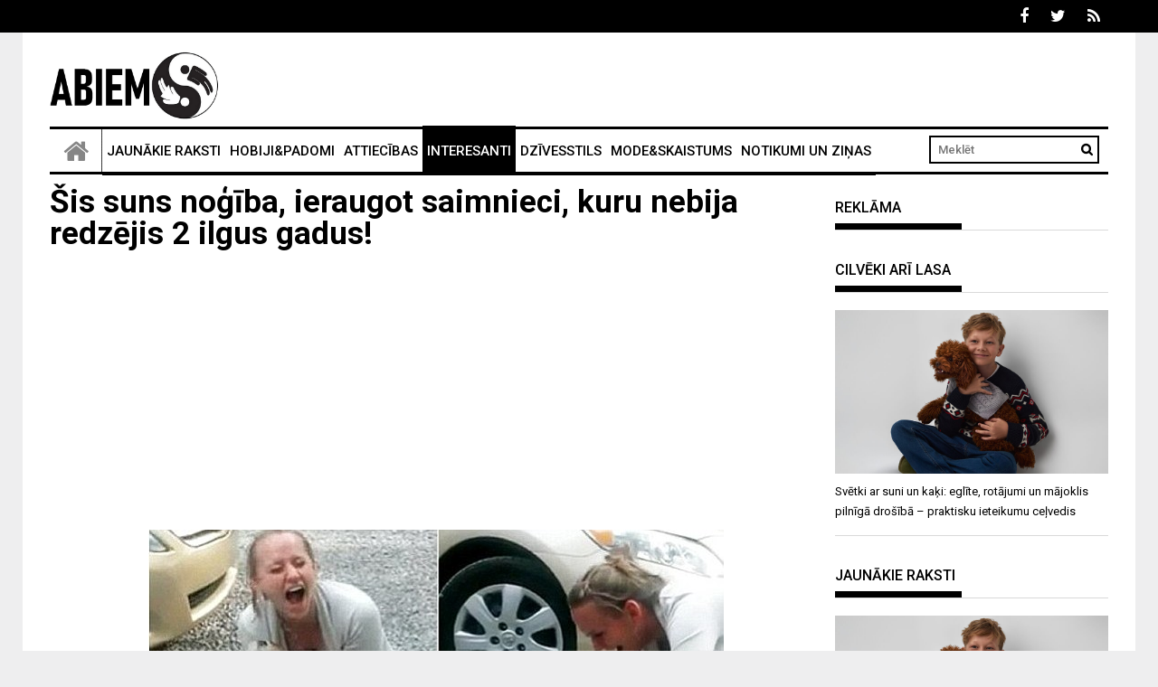

--- FILE ---
content_type: text/html; charset=UTF-8
request_url: https://abiem.lv/sis-suns-nogiba-ieraugot-saimnieci-kuru-nebija-redzejis-2-ilgus-gadus/34590
body_size: 22464
content:
<!DOCTYPE html><html lang="lv-LV" prefix="og: http://ogp.me/ns# fb: http://ogp.me/ns/fb#"><head><meta charset="UTF-8"><meta name="viewport" content="width=device-width, initial-scale=1"><link rel="profile" href="https://gmpg.org/xfn/11"><link rel="pingback" href="https://abiem.lv/xmlrpc.php"> <script type="text/javascript">function theChampLoadEvent(e){var t=window.onload;if(typeof window.onload!="function"){window.onload=e}else{window.onload=function(){t();e()}}}</script> <script type="text/javascript">var theChampDefaultLang = 'lv', theChampCloseIconPath = 'https://abiem.lv/wp-content/plugins/super-socializer/images/close.png';</script> <script>var theChampSiteUrl = 'https://abiem.lv', theChampVerified = 0, theChampEmailPopup = 0, heateorSsMoreSharePopupSearchText = 'Search';</script> <script>var theChampFBKey = '', theChampFBLang = 'lv_LV', theChampFbLikeMycred = 0, theChampSsga = 0, theChampCommentNotification = 0, theChampHeateorFcmRecentComments = 0, theChampFbIosLogin = 0;</script> <script type="text/javascript">var theChampFBCommentUrl = 'https://www.facebook.com/abiemlv/'; var theChampFBCommentColor = 'light'; var theChampFBCommentNumPosts = ''; var theChampFBCommentWidth = '100%'; var theChampFBCommentOrderby = 'social'; var theChampCommentingTabs = "wordpress,facebook,disqus", theChampGpCommentsUrl = 'https://www.facebook.com/abiemlv/', theChampDisqusShortname = '', theChampScEnabledTabs = 'wordpress,fb', theChampScLabel = 'Pievienot komentāru', theChampScTabLabels = {"wordpress":"Lapas koment\u0101ri (0)","fb":"Facebook koment\u0101ri","disqus":"Disqus Comments"}, theChampGpCommentsWidth = 0, theChampCommentingId = 'respond'</script> <script>var theChampSharingAjaxUrl = 'https://abiem.lv/wp-admin/admin-ajax.php', heateorSsFbMessengerAPI = 'https://www.facebook.com/dialog/send?app_id=595489497242932&display=popup&link=%encoded_post_url%&redirect_uri=%encoded_post_url%',heateorSsWhatsappShareAPI = 'web', heateorSsUrlCountFetched = [], heateorSsSharesText = 'Shares', heateorSsShareText = 'Share', theChampPluginIconPath = 'https://abiem.lv/wp-content/plugins/super-socializer/images/logo.png', theChampSaveSharesLocally = 0, theChampHorizontalSharingCountEnable = 0, theChampVerticalSharingCountEnable = 0, theChampSharingOffset = -10, theChampCounterOffset = -10, theChampMobileStickySharingEnabled = 0, heateorSsCopyLinkMessage = "Link copied.";
		var heateorSsVerticalSharingShortUrl = "https://abiem.lv/sis-suns-nogiba-ieraugot-saimnieci-kuru-nebija-redzejis-2-ilgus-gadus/34590";</script> <meta name='robots' content='index, follow, max-image-preview:large, max-snippet:-1, max-video-preview:-1' /><link media="all" href="https://abiem.lv/wp-content/cache/autoptimize/css/autoptimize_bf339a6d7e05db5579aafe58a5cb9a59.css" rel="stylesheet"><title>Šis suns noģība, ieraugot saimnieci, kuru nebija redzējis 2 ilgus gadus!</title><link rel="canonical" href="https://abiem.lv/sis-suns-nogiba-ieraugot-saimnieci-kuru-nebija-redzejis-2-ilgus-gadus/34590" /><link rel="next" href="https://abiem.lv/sis-suns-nogiba-ieraugot-saimnieci-kuru-nebija-redzejis-2-ilgus-gadus/34590/2" /><meta property="og:locale" content="lv_LV" /><meta property="og:type" content="article" /><meta property="og:title" content="Šis suns noģība, ieraugot saimnieci, kuru nebija redzējis 2 ilgus gadus!" /><meta property="og:description" content="Cik gan gudri un uzticami ir mūsu mājdzīvnieki. Šī video varonis savu saimnieci nebija redzējis 2 gadus. Mums tas it kā nav nemaz tik ilgs laiks, bet sunim – tie ir veseli 14 gadi. Un tas nav maz, piekritīsiet. Suns bija ļoti noilgojies, tāpēc, kad pienāca priecīgais satikšanās brīdis, viņš no laimes gluži vienkārši noģība!" /><meta property="og:url" content="https://abiem.lv/sis-suns-nogiba-ieraugot-saimnieci-kuru-nebija-redzejis-2-ilgus-gadus/34590" /><meta property="og:site_name" content="Abiem.lv" /><meta property="article:published_time" content="2016-12-15T19:48:11+00:00" /><meta property="og:image" content="https://abiem.lv/wp-content/uploads/2016/12/1-17.jpg" /><meta property="og:image:width" content="636" /><meta property="og:image:height" content="358" /><meta property="og:image:type" content="image/jpeg" /><meta name="author" content="Oskars" /><meta name="twitter:card" content="summary_large_image" /><meta name="twitter:label1" content="Written by" /><meta name="twitter:data1" content="Oskars" /> <script type="application/ld+json" class="yoast-schema-graph">{"@context":"https://schema.org","@graph":[{"@type":"Article","@id":"https://abiem.lv/sis-suns-nogiba-ieraugot-saimnieci-kuru-nebija-redzejis-2-ilgus-gadus/34590#article","isPartOf":{"@id":"https://abiem.lv/sis-suns-nogiba-ieraugot-saimnieci-kuru-nebija-redzejis-2-ilgus-gadus/34590"},"author":{"name":"Oskars","@id":"https://abiem.lv/#/schema/person/8ad023b8a18e31beacb5119e7a4e0b06"},"headline":"Šis suns noģība, ieraugot saimnieci, kuru nebija redzējis 2 ilgus gadus!","datePublished":"2016-12-15T19:48:11+00:00","mainEntityOfPage":{"@id":"https://abiem.lv/sis-suns-nogiba-ieraugot-saimnieci-kuru-nebija-redzejis-2-ilgus-gadus/34590"},"wordCount":93,"commentCount":0,"publisher":{"@id":"https://abiem.lv/#organization"},"image":{"@id":"https://abiem.lv/sis-suns-nogiba-ieraugot-saimnieci-kuru-nebija-redzejis-2-ilgus-gadus/34590#primaryimage"},"thumbnailUrl":"https://abiem.lv/wp-content/uploads/2016/12/1-17.jpg","keywords":["aizkustinoši"],"articleSection":["Interesanti"],"inLanguage":"lv-LV","potentialAction":[{"@type":"CommentAction","name":"Comment","target":["https://abiem.lv/sis-suns-nogiba-ieraugot-saimnieci-kuru-nebija-redzejis-2-ilgus-gadus/34590#respond"]}],"copyrightYear":"2016","copyrightHolder":{"@id":"https://abiem.lv/#organization"}},{"@type":"WebPage","@id":"https://abiem.lv/sis-suns-nogiba-ieraugot-saimnieci-kuru-nebija-redzejis-2-ilgus-gadus/34590","url":"https://abiem.lv/sis-suns-nogiba-ieraugot-saimnieci-kuru-nebija-redzejis-2-ilgus-gadus/34590","name":"Šis suns noģība, ieraugot saimnieci, kuru nebija redzējis 2 ilgus gadus!","isPartOf":{"@id":"https://abiem.lv/#website"},"primaryImageOfPage":{"@id":"https://abiem.lv/sis-suns-nogiba-ieraugot-saimnieci-kuru-nebija-redzejis-2-ilgus-gadus/34590#primaryimage"},"image":{"@id":"https://abiem.lv/sis-suns-nogiba-ieraugot-saimnieci-kuru-nebija-redzejis-2-ilgus-gadus/34590#primaryimage"},"thumbnailUrl":"https://abiem.lv/wp-content/uploads/2016/12/1-17.jpg","datePublished":"2016-12-15T19:48:11+00:00","inLanguage":"lv-LV","potentialAction":[{"@type":"ReadAction","target":["https://abiem.lv/sis-suns-nogiba-ieraugot-saimnieci-kuru-nebija-redzejis-2-ilgus-gadus/34590"]}]},{"@type":"ImageObject","inLanguage":"lv-LV","@id":"https://abiem.lv/sis-suns-nogiba-ieraugot-saimnieci-kuru-nebija-redzejis-2-ilgus-gadus/34590#primaryimage","url":"https://abiem.lv/wp-content/uploads/2016/12/1-17.jpg","contentUrl":"https://abiem.lv/wp-content/uploads/2016/12/1-17.jpg","width":636,"height":358},{"@type":"WebSite","@id":"https://abiem.lv/#website","url":"https://abiem.lv/","name":"Abiem.lv","description":"","publisher":{"@id":"https://abiem.lv/#organization"},"potentialAction":[{"@type":"SearchAction","target":{"@type":"EntryPoint","urlTemplate":"https://abiem.lv/?s={search_term_string}"},"query-input":{"@type":"PropertyValueSpecification","valueRequired":true,"valueName":"search_term_string"}}],"inLanguage":"lv-LV"},{"@type":"Organization","@id":"https://abiem.lv/#organization","name":"Abiem.lv","url":"https://abiem.lv/","logo":{"@type":"ImageObject","inLanguage":"lv-LV","@id":"https://abiem.lv/#/schema/logo/image/","url":"https://abiem.lv/wp-content/uploads/2018/09/cropped-abiem_logo3.png","contentUrl":"https://abiem.lv/wp-content/uploads/2018/09/cropped-abiem_logo3.png","width":1208,"height":485,"caption":"Abiem.lv"},"image":{"@id":"https://abiem.lv/#/schema/logo/image/"}},{"@type":"Person","@id":"https://abiem.lv/#/schema/person/8ad023b8a18e31beacb5119e7a4e0b06","name":"Oskars","image":{"@type":"ImageObject","inLanguage":"lv-LV","@id":"https://abiem.lv/#/schema/person/image/","url":"https://secure.gravatar.com/avatar/e41bf94770b4f106e897d209f88c7ec3aef791f6ebf7200b79c1274bc3f0d57d?s=96&d=mm&r=g","contentUrl":"https://secure.gravatar.com/avatar/e41bf94770b4f106e897d209f88c7ec3aef791f6ebf7200b79c1274bc3f0d57d?s=96&d=mm&r=g","caption":"Oskars"},"url":"https://abiem.lv/author/oskars"}]}</script> <link rel='dns-prefetch' href='//fonts.googleapis.com' /><link rel="alternate" type="application/rss+xml" title="Abiem.lv&raquo; Plūsma" href="https://abiem.lv/feed" /><link rel="alternate" type="application/rss+xml" title="Komentāru plūsma" href="https://abiem.lv/comments/feed" /><link rel="alternate" type="application/rss+xml" title="Abiem.lv &raquo; Šis suns noģība, ieraugot saimnieci, kuru nebija redzējis 2 ilgus gadus! plūsma" href="https://abiem.lv/sis-suns-nogiba-ieraugot-saimnieci-kuru-nebija-redzejis-2-ilgus-gadus/34590/feed" /><link rel="alternate" title="oEmbed (JSON)" type="application/json+oembed" href="https://abiem.lv/wp-json/oembed/1.0/embed?url=https%3A%2F%2Fabiem.lv%2Fsis-suns-nogiba-ieraugot-saimnieci-kuru-nebija-redzejis-2-ilgus-gadus%2F34590" /><link rel="alternate" title="oEmbed (XML)" type="text/xml+oembed" href="https://abiem.lv/wp-json/oembed/1.0/embed?url=https%3A%2F%2Fabiem.lv%2Fsis-suns-nogiba-ieraugot-saimnieci-kuru-nebija-redzejis-2-ilgus-gadus%2F34590&#038;format=xml" /> <!--noptimize--><script id="abiem-ready">
			window.advanced_ads_ready=function(e,a){a=a||"complete";var d=function(e){return"interactive"===a?"loading"!==e:"complete"===e};d(document.readyState)?e():document.addEventListener("readystatechange",(function(a){d(a.target.readyState)&&e()}),{once:"interactive"===a})},window.advanced_ads_ready_queue=window.advanced_ads_ready_queue||[];		</script>
		<!--/noptimize--><link rel='stylesheet' id='profitmag-google-font-css' href='//fonts.googleapis.com/css?family=Roboto:400,100,100italic,300,300italic,400italic,500,500italic,700,700italic,900,900italic&#038;subset=latin,latin-ext' type='text/css' media='all' /> <script type="text/javascript" src="https://abiem.lv/wp-includes/js/jquery/jquery.min.js?ver=3.7.1" id="jquery-core-js"></script> <script type="text/javascript" id="jquery-js-after">jQuery(document).ready(function() {
	jQuery(".493b1e4650c232dfec04064304ee85b9").click(function() {
		jQuery.post(
			"https://abiem.lv/wp-admin/admin-ajax.php", {
				"action": "quick_adsense_onpost_ad_click",
				"quick_adsense_onpost_ad_index": jQuery(this).attr("data-index"),
				"quick_adsense_nonce": "0d07d9f978",
			}, function(response) { }
		);
	});
});

//# sourceURL=jquery-js-after</script> <script type="text/javascript" id="fifu_js_shortcode-js-extra">var ajax_object = {"ajaxurl":"https://abiem.lv/wp-admin/admin-ajax.php"};
//# sourceURL=fifu_js_shortcode-js-extra</script> <link rel="https://api.w.org/" href="https://abiem.lv/wp-json/" /><link rel="alternate" title="JSON" type="application/json" href="https://abiem.lv/wp-json/wp/v2/posts/34590" /><link rel="EditURI" type="application/rsd+xml" title="RSD" href="https://abiem.lv/xmlrpc.php?rsd" /><meta name="generator" content="WordPress 6.9" /><link rel='shortlink' href='https://abiem.lv/?p=34590' /> <script>jQuery(document).ready(function ($) {
    //for all images on home/shop
    if ('')
        cropImage();
    //for all images at single product page
    setTimeout(function () {
        resizeImg($);
        jQuery('a.woocommerce-product-gallery__trigger').css('visibility', 'visible');
    }, 2000);
    //Hover Effects
    if ('')
        addHoverEffect($);
    //WooCommerce lightbox/zoom
    disableClick($);
});

jQuery(document).ajaxComplete(function ($) {
    addHoverEffect($);
});

jQuery(window).load(function () {
    jQuery('.flex-viewport').css('height', '100%');
})

function addHoverEffect($) {
    jQuery('img.fifu').each(function (index) {
        if ("")
            jQuery(this).replaceWith('<div id="hover" class=""><div><figure>'.concat(jQuery(this).parent().html()).concat('</figure></div></div>'));
    });
}

function resizeImg($) {
    var imgSelector = ".post img, .page img, .widget-content img, .product img, .wp-admin img, .tax-product_cat img, .fifu img";
    var resizeImage = function (sSel) {
        jQuery(sSel).each(function () {
            //original size
            var width = $(this).context.clientWidth;
            var height = $(this).context.clientHeight;
            var ratio = width / height;
            jQuery(this).attr('data-large_image_width', jQuery(window).width() * ratio);
            jQuery(this).attr('data-large_image_height', jQuery(window).width());
        });
    };
    resizeImage(imgSelector);
}

function cropImage() {
    jQuery("a.woocommerce-LoopProduct-link.woocommerce-loop-product__link, div[id^='post'] ,.slider-section,.beside-post.clearfix,.home-featured-block,.featured-post-block-coltype,.profitmag_widget_recent_entries").find('img').each(function (index) {
        var width = jQuery(this).parent().css('width').replace('px', '');
        width = width != 0 ? width : jQuery(this).parent().parent().css('width').replace('px', '');
        width = width != 0 ? width : jQuery(this).parent().parent().parent().css('width').replace('px', '');
        jQuery(this).attr('style', 'height: ' + (width * 3 / 4) + 'px !important;max-height:380px');
        jQuery(this).css('width', '100%');
        jQuery(this).css('object-fit', 'cover');
    });
}

function disableClick($) {
    if ('') {
        jQuery('.woocommerce-product-gallery__image').each(function (index) {
            jQuery(this).children().click(function () {
                return false;
            });
            jQuery(this).children().children().css("cursor", "default");
        });
    }
}

jQuery(document).ajaxSuccess(function () {
    cropImage();
});

function fifu_get_image_html_api($post_id) {
    var html = null;
    var href = window.location.href;
    var index = href.indexOf('/wp-admin');
    var homeUrl = href.substring(0, index);
    jQuery.ajax({
        url: homeUrl + "/wp-json/fifu-premium/v1/url/" + $post_id,
        async: false,
        success: function (data) {
            html = data;
        },
        error: function (jqXHR, textStatus, errorThrown) {
            console.log(jqXHR);
            console.log(textStatus);
            console.log(errorThrown);
        }
    });
    return html;
}</script> <script>jQuery(document).ready(function ($) {
    replaceVideoThumb($);
    jQuery(".pswp__counter").bind("DOMSubtreeModified", function ($) {
        replaceImageDlg($);
    });
});

jQuery(document).click(function ($) {
    // zoom
    jQuery("a.woocommerce-product-gallery__trigger").on("click", function ($) {
        setTimeout(function () {
            replaceImageDlg($);
        }, 100);
    });
    // arrows
    jQuery("button.pswp__button").on("click", function ($) {
        replaceImageDlg($);
    });
});

jQuery(document).on("mouseover", function ($) {
    jQuery("#site-header-cart").on("mouseenter", function ($) {
        jQuery(".fifu-video").css("display", "inline");
        jQuery(".fifu-video").css("opacity", "100");
    });
})

jQuery(document).keydown(function (e) {
    setTimeout(function () {
        switch (e.which) {
            case 37:// left
                replaceImageDlg($);
                break;
            case 39:// right
                replaceImageDlg($);
                break;
        }
    }, 100);
});

function replaceVideoThumb($) {
    var height;
    var width;

    jQuery('.fifu-video').each(function (index) {
        // the second condition if for related products
        if ('' || $(this).parent().parent().parent().attr('class') == 'products') {
            $(this).css('opacity', 100);
            return;
        }

        if (!height && !width)
            height = width = '100%';

        offsetParent = jQuery(this).parent()[0].offsetParent;
        if (offsetParent) {
            // quote page
            if (offsetParent.localName == 'td') {
                $(this).css('display', 'block')
                $(this).css('width', '100%');
                return;
            }
            width = offsetParent.clientWidth;
            ratio = '0';
            if (width != 0 && ratio != 0) {
                height = width * ratio + 'px';
                width += 'px';
            }
        }

        src = jQuery(this).attr('src');
        if (is_video_img(src)) {
            url = video_url(src);
            clazz = jQuery(this).parent().attr('class');
            if (clazz == 'site-main') {
                max_width = '100%';
                max_height = '100%';
            } else {
                max_width = '';
                max_height = '';
            }
            if (clazz == 'woocommerce-LoopProduct-link woocommerce-loop-product__link') {
                margin = '0px';
            } else {
                margin = '0px';
            }
            jQuery(this).replaceWith('<iframe class="fifu_iframe" ' + 'src=' + '"' + url + '" allowfullscreen frameborder="0" style="margin-bottom:' + margin + ';padding:0px;width:' + '100%' + ';max-width:' + max_width + ';height:' + height + ';max-height:' + max_height + '"></iframe>');
        }
    });
}

function replaceImageDlg($) {
    jQuery('div.pswp__zoom-wrap').each(function () {
        index = jQuery('.pswp__counter').html().split(' ')[0] - 1;
        element = jQuery('.woocommerce-product-gallery__image')[index];
        dataThumb = jQuery(element).attr('data-thumb');
        if (!is_video_img(dataThumb))
            return;
        url = video_url(dataThumb)
        img = jQuery(this).find('img.pswp__img');
        jQuery(this).replaceWith('<div class="pswp__zoom-wrap" style="transform: translate3d(0px, 0px, 0px) scale(1);">' + '<div class="wrapper"><div class="video-wrapper">' + '<iframe class="pswp__video" src="' + url + '" frameborder="0" allowfullscreen=""></iframe>' + '</div></div></div>');
    });
}

jQuery(document).ajaxComplete(function ($) {
    jQuery('.fifu-video').each(function (index) {
        jQuery(this).css('opacity', '100');
    });
});

function is_video_img($src) {
    return !$src ? null : is_youtube_img($src) || is_vimeo_img($src) || is_cloudinary_video_img($src);
}

function is_youtube_img($src) {
    return $src.includes('img.youtube.com');
}

function is_vimeo_img($src) {
    return $src.includes('i.vimeocdn.com');
}

function is_cloudinary_video_img($src) {
    return $src.includes('res.cloudinary.com') && $src.includes('/video/');
}

function video_id($src) {
    if (is_youtube_img($src))
        return youtube_id($src);
    if (is_vimeo_img($src))
        return vimeo_id($src);
    return null;
}

function youtube_parameter($src) {
    return $src.split('?')[1];
}

function youtube_id($src) {
    return $src.split('/')[4];
}

function vimeo_id($src) {
    return $src.split('?')[1];
}

function video_url($src) {
    if (is_youtube_img($src))
        return youtube_url($src);
    if (is_vimeo_img($src))
        return vimeo_url($src);
    if (is_cloudinary_video_img($src))
        return cloudinary_url($src);
    return null;
}

function youtube_url($src) {
    return 'https://www.youtube.com/embed/' + youtube_id($src) + '?' + youtube_parameter($src) + '&enablejsapi=1';
}

function vimeo_url($src) {
    return 'https://player.vimeo.com/video/' + vimeo_id($src);
}

function cloudinary_url($src) {
    return $src.replace('jpg', 'mp4');
}

jQuery(document).ready(function ($) {
    enabled = '';
    if (!enabled)
        return;

    jQuery('iframe').each(function (index) {
        if (this.src.includes("vimeo.com")) {
            jQuery(this).on("mouseover", function () {
                $f(this).api("play");
            }).mouseout(function () {
                $f(this).api("pause");
            });
        }
    });
});

function onYouTubeIframeAPIReady() {
    enabled = '';
    if (!enabled)
        return;

    jQuery('iframe').each(function (index) {
        if (this.src.includes("youtube.com")) {
            var x = new YT.Player(this);
            jQuery(this).on("mouseover", function () {
                x.playVideo();
            }).mouseout(function () {
                x.pauseVideo();
            });
        }
    });
}</script> <script>jQuery(document).ready(function ($) {
    replaceByShortcode($);
});

function replaceByShortcode() {
    jQuery('a.woocommerce-LoopProduct-link.woocommerce-loop-product__link').find('[id^=fifu-shortcode]').each(function (index) {
        var id = jQuery(this).attr('id');
        var post_id = id.split('-')[2];
        jQuery.ajax({
            type: "POST",
            dataType: "json",
            url: ajax_object.ajaxurl,
            cache: false,
            data: {action: 'fifu_callback_shortcode', id: post_id},
            success: function (response) {
                findAndReplace(id, response.longcode);
            }
        }).fail(function (data) {
            console.log(data);
        });
    });
}

function findAndReplace(id, longcode) {
    jQuery('a.woocommerce-LoopProduct-link.woocommerce-loop-product__link').find('#' + id).each(function (index) {
        jQuery(this).replaceWith(longcode);
        //for all shortcodes on home/shop
        if ('')
            cropShortcode();
    });
}

function cropShortcode() {
    var root = jQuery("a.woocommerce-LoopProduct-link.woocommerce-loop-product__link");
    root.find('iframe').each(function (index) {
        var width = root.parent().css('width').replace('px', '');
        jQuery(this).css('height', width * 3 / 4);
        jQuery(this).css('width', '100%');
        jQuery(this).css('object-fit', 'cover');
    });
}</script> <script src="https://a.vimeocdn.com/js/froogaloop2.min.js"></script> <script type="text/javascript" src="https://www.youtube.com/player_api"></script> <script src="https://cdnjs.cloudflare.com/ajax/libs/lightslider/1.1.6/js/lightslider.min.js"></script> <link rel="stylesheet" href="https://cdnjs.cloudflare.com/ajax/libs/lightslider/1.1.6/css/lightslider.min.css" /> <script>(function ($) {
    $(document).ready(function () {
        $(".gallery.list-unstyled").lightSlider({
            gallery: true,
            mode: "fade",
            item: 1,
            thumbItem: 9,
            slideMargin: 0,
            speed: "1000",
            auto: "1",
            loop: true,
            freeMove: true,
            enableDrag: true,
            enableTouch: true,
            pager: false,
            slideEndAnimation: false,
            pause: "2000",
            controls: "1",
            pauseOnHover: "1",
            onSliderLoad: function () {
                $(".gallery.list-unstyled").removeClass("cS-hidden");
            },
        });
    });
})(jQuery);</script>  <script async src="https://www.googletagmanager.com/gtag/js?id=UA-83866171-1"></script> <script>window.dataLayer = window.dataLayer || [];
  function gtag(){dataLayer.push(arguments);}
  gtag('js', new Date());

  gtag('config', 'UA-83866171-1');</script> <script>(function(){/*

 Copyright The Closure Library Authors.
 SPDX-License-Identifier: Apache-2.0
*/
'use strict';var g=function(a){var b=0;return function(){return b<a.length?{done:!1,value:a[b++]}:{done:!0}}},l=this||self,m=/^[\w+/_-]+[=]{0,2}$/,p=null,q=function(){},r=function(a){var b=typeof a;if("object"==b)if(a){if(a instanceof Array)return"array";if(a instanceof Object)return b;var c=Object.prototype.toString.call(a);if("[object Window]"==c)return"object";if("[object Array]"==c||"number"==typeof a.length&&"undefined"!=typeof a.splice&&"undefined"!=typeof a.propertyIsEnumerable&&!a.propertyIsEnumerable("splice"))return"array";
if("[object Function]"==c||"undefined"!=typeof a.call&&"undefined"!=typeof a.propertyIsEnumerable&&!a.propertyIsEnumerable("call"))return"function"}else return"null";else if("function"==b&&"undefined"==typeof a.call)return"object";return b},u=function(a,b){function c(){}c.prototype=b.prototype;a.prototype=new c;a.prototype.constructor=a};var v=function(a,b){Object.defineProperty(l,a,{configurable:!1,get:function(){return b},set:q})};var y=function(a,b){this.b=a===w&&b||"";this.a=x},x={},w={};var aa=function(a,b){a.src=b instanceof y&&b.constructor===y&&b.a===x?b.b:"type_error:TrustedResourceUrl";if(null===p)b:{b=l.document;if((b=b.querySelector&&b.querySelector("script[nonce]"))&&(b=b.nonce||b.getAttribute("nonce"))&&m.test(b)){p=b;break b}p=""}b=p;b&&a.setAttribute("nonce",b)};var z=function(){return Math.floor(2147483648*Math.random()).toString(36)+Math.abs(Math.floor(2147483648*Math.random())^+new Date).toString(36)};var A=function(a,b){b=String(b);"application/xhtml+xml"===a.contentType&&(b=b.toLowerCase());return a.createElement(b)},B=function(a){this.a=a||l.document||document};B.prototype.appendChild=function(a,b){a.appendChild(b)};var C=function(a,b,c,d,e,f){try{var k=a.a,h=A(a.a,"SCRIPT");h.async=!0;aa(h,b);k.head.appendChild(h);h.addEventListener("load",function(){e();d&&k.head.removeChild(h)});h.addEventListener("error",function(){0<c?C(a,b,c-1,d,e,f):(d&&k.head.removeChild(h),f())})}catch(n){f()}};var ba=l.atob("aHR0cHM6Ly93d3cuZ3N0YXRpYy5jb20vaW1hZ2VzL2ljb25zL21hdGVyaWFsL3N5c3RlbS8xeC93YXJuaW5nX2FtYmVyXzI0ZHAucG5n"),ca=l.atob("WW91IGFyZSBzZWVpbmcgdGhpcyBtZXNzYWdlIGJlY2F1c2UgYWQgb3Igc2NyaXB0IGJsb2NraW5nIHNvZnR3YXJlIGlzIGludGVyZmVyaW5nIHdpdGggdGhpcyBwYWdlLg=="),da=l.atob("RGlzYWJsZSBhbnkgYWQgb3Igc2NyaXB0IGJsb2NraW5nIHNvZnR3YXJlLCB0aGVuIHJlbG9hZCB0aGlzIHBhZ2Uu"),ea=function(a,b,c){this.b=a;this.f=new B(this.b);this.a=null;this.c=[];this.g=!1;this.i=b;this.h=c},F=function(a){if(a.b.body&&!a.g){var b=
function(){D(a);l.setTimeout(function(){return E(a,3)},50)};C(a.f,a.i,2,!0,function(){l[a.h]||b()},b);a.g=!0}},D=function(a){for(var b=G(1,5),c=0;c<b;c++){var d=H(a);a.b.body.appendChild(d);a.c.push(d)}b=H(a);b.style.bottom="0";b.style.left="0";b.style.position="fixed";b.style.width=G(100,110).toString()+"%";b.style.zIndex=G(2147483544,2147483644).toString();b.style["background-color"]=I(249,259,242,252,219,229);b.style["box-shadow"]="0 0 12px #888";b.style.color=I(0,10,0,10,0,10);b.style.display=
"flex";b.style["justify-content"]="center";b.style["font-family"]="Roboto, Arial";c=H(a);c.style.width=G(80,85).toString()+"%";c.style.maxWidth=G(750,775).toString()+"px";c.style.margin="24px";c.style.display="flex";c.style["align-items"]="flex-start";c.style["justify-content"]="center";d=A(a.f.a,"IMG");d.className=z();d.src=ba;d.style.height="24px";d.style.width="24px";d.style["padding-right"]="16px";var e=H(a),f=H(a);f.style["font-weight"]="bold";f.textContent=ca;var k=H(a);k.textContent=da;J(a,
e,f);J(a,e,k);J(a,c,d);J(a,c,e);J(a,b,c);a.a=b;a.b.body.appendChild(a.a);b=G(1,5);for(c=0;c<b;c++)d=H(a),a.b.body.appendChild(d),a.c.push(d)},J=function(a,b,c){for(var d=G(1,5),e=0;e<d;e++){var f=H(a);b.appendChild(f)}b.appendChild(c);c=G(1,5);for(d=0;d<c;d++)e=H(a),b.appendChild(e)},G=function(a,b){return Math.floor(a+Math.random()*(b-a))},I=function(a,b,c,d,e,f){return"rgb("+G(Math.max(a,0),Math.min(b,255)).toString()+","+G(Math.max(c,0),Math.min(d,255)).toString()+","+G(Math.max(e,0),Math.min(f,
255)).toString()+")"},H=function(a){a=A(a.f.a,"DIV");a.className=z();return a},E=function(a,b){0>=b||null!=a.a&&0!=a.a.offsetHeight&&0!=a.a.offsetWidth||(fa(a),D(a),l.setTimeout(function(){return E(a,b-1)},50))},fa=function(a){var b=a.c;var c="undefined"!=typeof Symbol&&Symbol.iterator&&b[Symbol.iterator];b=c?c.call(b):{next:g(b)};for(c=b.next();!c.done;c=b.next())(c=c.value)&&c.parentNode&&c.parentNode.removeChild(c);a.c=[];(b=a.a)&&b.parentNode&&b.parentNode.removeChild(b);a.a=null};var ia=function(a,b,c,d,e){var f=ha(c),k=function(n){n.appendChild(f);l.setTimeout(function(){f?(0!==f.offsetHeight&&0!==f.offsetWidth?b():a(),f.parentNode&&f.parentNode.removeChild(f)):a()},d)},h=function(n){document.body?k(document.body):0<n?l.setTimeout(function(){h(n-1)},e):b()};h(3)},ha=function(a){var b=document.createElement("div");b.className=a;b.style.width="1px";b.style.height="1px";b.style.position="absolute";b.style.left="-10000px";b.style.top="-10000px";b.style.zIndex="-10000";return b};var K={},L=null;var M=function(){},N="function"==typeof Uint8Array,O=function(a,b){a.b=null;b||(b=[]);a.j=void 0;a.f=-1;a.a=b;a:{if(b=a.a.length){--b;var c=a.a[b];if(!(null===c||"object"!=typeof c||Array.isArray(c)||N&&c instanceof Uint8Array)){a.g=b-a.f;a.c=c;break a}}a.g=Number.MAX_VALUE}a.i={}},P=[],Q=function(a,b){if(b<a.g){b+=a.f;var c=a.a[b];return c===P?a.a[b]=[]:c}if(a.c)return c=a.c[b],c===P?a.c[b]=[]:c},R=function(a,b,c){a.b||(a.b={});if(!a.b[c]){var d=Q(a,c);d&&(a.b[c]=new b(d))}return a.b[c]};
M.prototype.h=N?function(){var a=Uint8Array.prototype.toJSON;Uint8Array.prototype.toJSON=function(){var b;void 0===b&&(b=0);if(!L){L={};for(var c="ABCDEFGHIJKLMNOPQRSTUVWXYZabcdefghijklmnopqrstuvwxyz0123456789".split(""),d=["+/=","+/","-_=","-_.","-_"],e=0;5>e;e++){var f=c.concat(d[e].split(""));K[e]=f;for(var k=0;k<f.length;k++){var h=f[k];void 0===L[h]&&(L[h]=k)}}}b=K[b];c=[];for(d=0;d<this.length;d+=3){var n=this[d],t=(e=d+1<this.length)?this[d+1]:0;h=(f=d+2<this.length)?this[d+2]:0;k=n>>2;n=(n&
3)<<4|t>>4;t=(t&15)<<2|h>>6;h&=63;f||(h=64,e||(t=64));c.push(b[k],b[n],b[t]||"",b[h]||"")}return c.join("")};try{return JSON.stringify(this.a&&this.a,S)}finally{Uint8Array.prototype.toJSON=a}}:function(){return JSON.stringify(this.a&&this.a,S)};var S=function(a,b){return"number"!==typeof b||!isNaN(b)&&Infinity!==b&&-Infinity!==b?b:String(b)};M.prototype.toString=function(){return this.a.toString()};var T=function(a){O(this,a)};u(T,M);var U=function(a){O(this,a)};u(U,M);var ja=function(a,b){this.c=new B(a);var c=R(b,T,5);c=new y(w,Q(c,4)||"");this.b=new ea(a,c,Q(b,4));this.a=b},ka=function(a,b,c,d){b=new T(b?JSON.parse(b):null);b=new y(w,Q(b,4)||"");C(a.c,b,3,!1,c,function(){ia(function(){F(a.b);d(!1)},function(){d(!0)},Q(a.a,2),Q(a.a,3),Q(a.a,1))})};var la=function(a,b){V(a,"internal_api_load_with_sb",function(c,d,e){ka(b,c,d,e)});V(a,"internal_api_sb",function(){F(b.b)})},V=function(a,b,c){a=l.btoa(a+b);v(a,c)},W=function(a,b,c){for(var d=[],e=2;e<arguments.length;++e)d[e-2]=arguments[e];e=l.btoa(a+b);e=l[e];if("function"==r(e))e.apply(null,d);else throw Error("API not exported.");};var X=function(a){O(this,a)};u(X,M);var Y=function(a){this.h=window;this.a=a;this.b=Q(this.a,1);this.f=R(this.a,T,2);this.g=R(this.a,U,3);this.c=!1};Y.prototype.start=function(){ma();var a=new ja(this.h.document,this.g);la(this.b,a);na(this)};
var ma=function(){var a=function(){if(!l.frames.googlefcPresent)if(document.body){var b=document.createElement("iframe");b.style.display="none";b.style.width="0px";b.style.height="0px";b.style.border="none";b.style.zIndex="-1000";b.style.left="-1000px";b.style.top="-1000px";b.name="googlefcPresent";document.body.appendChild(b)}else l.setTimeout(a,5)};a()},na=function(a){var b=Date.now();W(a.b,"internal_api_load_with_sb",a.f.h(),function(){var c;var d=a.b,e=l[l.btoa(d+"loader_js")];if(e){e=l.atob(e);
e=parseInt(e,10);d=l.btoa(d+"loader_js").split(".");var f=l;d[0]in f||"undefined"==typeof f.execScript||f.execScript("var "+d[0]);for(;d.length&&(c=d.shift());)d.length?f[c]&&f[c]!==Object.prototype[c]?f=f[c]:f=f[c]={}:f[c]=null;c=Math.abs(b-e);c=1728E5>c?0:c}else c=-1;0!=c&&(W(a.b,"internal_api_sb"),Z(a,Q(a.a,6)))},function(c){Z(a,c?Q(a.a,4):Q(a.a,5))})},Z=function(a,b){a.c||(a.c=!0,a=new l.XMLHttpRequest,a.open("GET",b,!0),a.send())};(function(a,b){l[a]=function(c){for(var d=[],e=0;e<arguments.length;++e)d[e-0]=arguments[e];l[a]=q;b.apply(null,d)}})("__d3lUW8vwsKlB__",function(a){"function"==typeof window.atob&&(a=window.atob(a),a=new X(a?JSON.parse(a):null),(new Y(a)).start())});}).call(this);

window.__d3lUW8vwsKlB__("[base64]/[base64]");</script>    <script src="https://cdn.jsdelivr.net/npm/in-view@0.6.1/dist/in-view.min.js"></script> <script>inView.offset(-150);</script>  <script src="https://securepubads.g.doubleclick.net/tag/js/gpt.js" async></script> <script>stpd = window.stpd || {que: []};
    window.googletag = window.googletag || {};
    googletag.cmd = googletag.cmd || [];
    googletag.cmd.push(function() {
        if(window.innerWidth > 1000) {
            googletag.defineSlot('/147246189,22038539007/zeltene.lv_728x90_anchor_desktop', [[1,1],[1000,100],[970,90],[728,90],[990,90],[970,50],[960,90],[950,90],[980,90]], 'zeltene_lv_1000x100_anchor_responsive').addService(googletag.pubads());
            googletag.defineSlot('/147246189,22038539007/zeltene.lv_300x600_desktop_right_sticky', [[300,600],[160,600],[120,600],[300,250],[300,300],[200,600],[250,600]], 'zeltene_lv_300x600_desktop_right_sticky').addService(googletag.pubads());
            googletag.defineSlot('/147246189,22038539007/zeltene.lv_300x600_desktop_right_top', [[300,600],[160,600],[120,600],[300,250],[300,300],[200,600],[250,600]], 'zeltene_lv_300x600_desktop_right_top').addService(googletag.pubads());
            googletag.defineSlot('/147246189,22038539007/zeltene.lv_980x300_desktop_top', [[970,250],[970,210],[970,90],[950,90],[728,90],[930,180],[980,250],[980,300]], 'zeltene_lv_980x300_top_responsive').addService(googletag.pubads());
        } else if (window.innerWidth >= 750){
            googletag.defineSlot('/147246189,22038539007/zeltene.lv_728x90_anchor_desktop', [[1,1],[728,90],[468,60]], 'zeltene_lv_1000x100_anchor_responsive').addService(googletag.pubads());
            googletag.defineSlot('/147246189,22038539007/zeltene.lv_300x600_tablet_right_sticky', [[300,600],[160,600],[120,600],[300,250],[300,300],[200,600],[250,600]], 'zeltene_lv_300x600_desktop_right_sticky').addService(googletag.pubads());
            googletag.defineSlot('/147246189,22038539007/zeltene.lv_300x600_tablet_right_top', [[300,600],[160,600],[120,600],[300,250],[300,300],[200,600],[250,600]], 'zeltene_lv_300x600_desktop_right_top').addService(googletag.pubads());
            googletag.defineSlot('/147246189,22038539007/zeltene.lv_750x320_tablet_top', [[728,90],[300,250],[336,280],[336,320],[320,320],[300,300],[320,250],[750,200],[750,150],[750,100],[700,250],[700,200],[700,150],[700,100]], 'zeltene_lv_980x300_top_responsive').addService(googletag.pubads());
        } else {
            googletag.defineSlot('/147246189,22038539007/zeltene.lv_320x100_anchor_mobile', [[1,1],[320,100],[320,50],[300,100],[300,50]], 'zeltene_lv_1000x100_anchor_responsive').addService(googletag.pubads());
            googletag.defineSlot('/147246189,22038539007/zeltene.lv_336x320_mobile_top', [[300,250],[300,300],[336,280],[336,336],[320,250],[320,320]], 'zeltene_lv_980x300_top_responsive').addService(googletag.pubads());
        }
        var interstitialSlot = googletag.defineOutOfPageSlot('/147246189,22038539007/zeltene.lv_interstitial', googletag.enums.OutOfPageFormat.INTERSTITIAL);
        if (interstitialSlot) interstitialSlot.addService(googletag.pubads());

        googletag.pubads().enableSingleRequest();
        googletag.pubads().collapseEmptyDivs();
        googletag.pubads().disableInitialLoad();
        googletag.enableServices();
        googletag.display(interstitialSlot);
    });</script> <script src="https://stpd.cloud/saas/7348" async></script>    <script  async src="https://pagead2.googlesyndication.com/pagead/js/adsbygoogle.js?client=ca-pub-5295974669860809" crossorigin="anonymous"></script><link rel="icon" href="https://abiem.lv/wp-content/uploads/2018/09/cropped-abiem_logo2-e1511972557641-1-32x32.png" sizes="32x32" /><link rel="icon" href="https://abiem.lv/wp-content/uploads/2018/09/cropped-abiem_logo2-e1511972557641-1-192x192.png" sizes="192x192" /><link rel="apple-touch-icon" href="https://abiem.lv/wp-content/uploads/2018/09/cropped-abiem_logo2-e1511972557641-1-180x180.png" /><meta name="msapplication-TileImage" content="https://abiem.lv/wp-content/uploads/2018/09/cropped-abiem_logo2-e1511972557641-1-270x270.png" /><meta property="og:image" content="https://abiem.lv/wp-content/uploads/2016/12/1-17.jpg"/><meta property="og:image:url" content="https://abiem.lv/wp-content/uploads/2016/12/1-17.jpg"/><meta property="og:image:secure_url" content="https://abiem.lv/wp-content/uploads/2016/12/1-17.jpg"/><meta itemprop="name" content="Šis suns noģība, ieraugot saimnieci, kuru nebija redzējis 2 ilgus gadus!"/><meta itemprop="headline" content="Šis suns noģība, ieraugot saimnieci, kuru nebija redzējis 2 ilgus gadus!"/><meta itemprop="description" content="Cik gan gudri un uzticami ir mūsu mājdzīvnieki. Šī video varonis savu saimnieci nebija redzējis 2 gadus. Mums tas it kā nav nemaz tik ilgs laiks, bet sunim – tie ir veseli 14 gadi. Un tas nav maz, piekritīsiet. Suns bija ļoti noilgojies, tāpēc, kad pienāca priecīgais satikšanās brīdis, viņš no laime"/><meta itemprop="image" content="https://abiem.lv/wp-content/uploads/2016/12/1-17.jpg"/><meta itemprop="datePublished" content="2016-12-15"/><meta itemprop="dateModified" content="2016-12-15T21:48:11+02:00" /><meta itemprop="author" content="Oskars"/><meta name="twitter:title" content="Šis suns noģība, ieraugot saimnieci, kuru nebija redzējis 2 ilgus gadus!"/><meta name="twitter:url" content="https://abiem.lv/sis-suns-nogiba-ieraugot-saimnieci-kuru-nebija-redzejis-2-ilgus-gadus/34590"/><meta name="twitter:description" content="Cik gan gudri un uzticami ir mūsu mājdzīvnieki. Šī video varonis savu saimnieci nebija redzējis 2 gadus. Mums tas it kā nav nemaz tik ilgs laiks, bet sunim – tie ir veseli 14 gadi. Un tas nav maz, piekritīsiet. Suns bija ļoti noilgojies, tāpēc, kad pienāca priecīgais satikšanās brīdis, viņš no laime"/><meta name="twitter:image" content="https://abiem.lv/wp-content/uploads/2016/12/1-17.jpg"/><meta name="twitter:card" content="summary_large_image"/></head><body class="wp-singular post-template-default single single-post postid-34590 single-format-standard wp-custom-logo wp-theme-profitmag group-blog right_sidebar aa-prefix-abiem-">
<!-- body part -->
 
<div id="page" class="hfeed site"><header id="masthead" class="site-header clearfix" role="banner"><div class="top-header-block clearfix"><div class="wrapper"><div class="right-header f-right"><div class="socials"> <a href="https://www.facebook.com/abiemlv/" class="facebook" data-title="Facebook" target="_blank"><span class="font-icon-social-facebook"><i class="fa fa-facebook"></i></span></a> <a href="https://twitter.com/abiemLV" class="twitter" data-title="Twitter" target="_blank"><span class="font-icon-social-twitter"><i class="fa fa-twitter"></i></span></a> <a href="https://www.draugiem.lv/abiemLV/" class="rss" data-title="RSS" target="_blank"><span class="font-icon-rss"><i class="fa fa-rss"></i></span></a></div></div></div></div><div class="wrapper header-wrapper clearfix"><div class="header-container"><!-- TOP before logo -->

 <div class="site-branding clearfix"><div class="site-logo f-left"> <a href="https://abiem.lv/" class="custom-logo-link" rel="home"><img width="1208" height="485" src="https://abiem.lv/wp-content/uploads/2018/09/cropped-abiem_logo3.png" class="custom-logo" alt="Abiem.lv" decoding="async" fetchpriority="high" srcset="https://abiem.lv/wp-content/uploads/2018/09/cropped-abiem_logo3.png 1208w, https://abiem.lv/wp-content/uploads/2018/09/cropped-abiem_logo3-346x139.png 346w, https://abiem.lv/wp-content/uploads/2018/09/cropped-abiem_logo3-768x308.png 768w, https://abiem.lv/wp-content/uploads/2018/09/cropped-abiem_logo3-1024x411.png 1024w" sizes="(max-width: 1208px) 100vw, 1208px" /></a></div></div><nav id="site-navigation" class="main-navigation home-nav-icon clearfix menu-left" role="navigation" ><div class="desktop-menu clearfix"><div class="home-icon"> <a href="https://abiem.lv/" title="Abiem.lv"><i class="fa fa-home"></i></a></div><div class="menu-main-category-menu-container"><ul id="menu-main-category-menu" class="menu"><li id="menu-item-70463" class="menu-item menu-item-type-taxonomy menu-item-object-category current-post-ancestor menu-item-70463"><a href="https://abiem.lv/category/jaunakie-raksti">Jaunākie raksti</a></li><li id="menu-item-31421" class="menu-item menu-item-type-taxonomy menu-item-object-category menu-item-31421"><a href="https://abiem.lv/category/jaunakie-raksti/hobijipadomi">Hobiji&#038;Padomi</a></li><li id="menu-item-31417" class="menu-item menu-item-type-taxonomy menu-item-object-category menu-item-31417"><a href="https://abiem.lv/category/jaunakie-raksti/attiecibas">Attiecības</a></li><li id="menu-item-31371" class="menu-item menu-item-type-taxonomy menu-item-object-category current-post-ancestor current-menu-parent current-post-parent menu-item-31371"><a href="https://abiem.lv/category/jaunakie-raksti/interesanti">Interesanti</a></li><li id="menu-item-31418" class="menu-item menu-item-type-taxonomy menu-item-object-category menu-item-31418"><a href="https://abiem.lv/category/jaunakie-raksti/dzivesstils">Dzīvesstils</a></li><li id="menu-item-31419" class="menu-item menu-item-type-taxonomy menu-item-object-category menu-item-31419"><a href="https://abiem.lv/category/jaunakie-raksti/modeskaistums">Mode&#038;Skaistums</a></li><li id="menu-item-46455" class="menu-item menu-item-type-taxonomy menu-item-object-category menu-item-46455"><a href="https://abiem.lv/category/jaunakie-raksti/zinas">Notikumi un Ziņas</a></li></ul></div><div class="search-block"><form role="search" method="get" id="searchform" class="searchform" action="https://abiem.lv/" ><div><label class="screen-reader-text" for="s"></label> <input type="text" value="" name="s" id="s" placeholder="Meklēt" /> <input type="submit" id="searchsubmit" value="Search" /></div></form></div></div><div class="responsive-slick-menu clearfix"></div></nav></div></div></header><div class="wrapper content-wrapper clearfix"><div class="slider-feature-wrap clearfix"></div><div id="content" class="site-content"><div id="primary" class="content-area"><main id="main" class="site-main" role="main"><article id="post-34590" class="post-34590 post type-post status-publish format-standard has-post-thumbnail hentry category-interesanti tag-aizkustinosi"><header class="entry-header"><h1 class="entry-title">Šis suns noģība, ieraugot saimnieci, kuru nebija redzējis 2 ilgus gadus!</h1><div class="entry-meta"> <span class="posted-on">Posted on <a href="https://abiem.lv/sis-suns-nogiba-ieraugot-saimnieci-kuru-nebija-redzejis-2-ilgus-gadus/34590" rel="bookmark"><time class="entry-date published" datetime="2016-12-15T21:48:11+02:00">15/12/2016</time></a></span><span class="byline"> by <span class="author vcard"><a class="url fn n" href="https://abiem.lv/author/oskars">Oskars</a></span></span></div></header><div class="single-feat clearfix"><figure class="single-thumb"> <img width="563" height="317" src="https://abiem.lv/wp-content/uploads/2016/12/1-17.jpg" class="attachment-single-thumb size-single-thumb wp-post-image" alt="" decoding="async" srcset="https://abiem.lv/wp-content/uploads/2016/12/1-17.jpg 636w, https://abiem.lv/wp-content/uploads/2016/12/1-17-346x195.jpg 346w" sizes="(max-width: 563px) 100vw, 563px" /></figure><div class="related-post"><h2 class="block-title"><span class="bordertitle-red"></span>Related Post</h2><ul><li><a href="https://abiem.lv/svetki-ar-suni-un-kaki-eglite-rotajumi-un-majoklis-pilniga-drosiba-praktisku-ieteikumu-celvedis/84912" title="Svētki ar suni un kaķi: eglīte, rotājumi un mājoklis pilnīgā drošībā &#8211; praktisku ieteikumu ceļvedis">Svētki ar suni un kaķi: eglīte, rotājumi un mājoklis pilnīgā drošībā &#8211; praktisku ieteikumu ceļvedis</a></li><li><a href="https://abiem.lv/hygge-stila-fitness-5-majas-praktizejami-sporta-veidi-kas-uzlabos-garastavokli-sliktos-laikapstaklos/84908" title="Hygge stila fitness: 5 mājās praktizējami sporta veidi, kas uzlabos garastāvokli sliktos laikapstākļos">Hygge stila fitness: 5 mājās praktizējami sporta veidi, kas uzlabos garastāvokli sliktos laikapstākļos</a></li><li><a href="https://abiem.lv/unicredit-atsauc-piedavajumu-par-banco-bpm-iegadi-zelta-varas-nenoteiktibas-del/84600" title="UniCredit atsauc piedāvājumu par Banco BPM  iegādi, &#8220;zelta varas&#8221; nenoteiktības dēļ">UniCredit atsauc piedāvājumu par Banco BPM  iegādi, &#8220;zelta varas&#8221; nenoteiktības dēļ</a></li><li><a href="https://abiem.lv/japana-saskaras-ar-eksporta-paleninasanos-un-tirdzniecibas-deficitu-trampa-tarifu-draudu-del/84581" title="Japāna saskaras ar eksporta palēnināšanos un tirdzniecības deficītu Trampa tarifu draudu dēļ">Japāna saskaras ar eksporta palēnināšanos un tirdzniecības deficītu Trampa tarifu draudu dēļ</a></li><li><a href="https://abiem.lv/pekina-apstiprina-ka-ir-parakstijusi-tirdzniecibas-ligumu-ar-asv/84505" title="Pekina apstiprina, ka ir parakstījusi tirdzniecības līgumu ar ASV">Pekina apstiprina, ka ir parakstījusi tirdzniecības līgumu ar ASV</a></li></ul><ul></ul></div></div><div class="entry-content"><figure></figure><div class="493b1e4650c232dfec04064304ee85b9" data-index="1" style="float: none; margin:10px 0 10px 0; text-align:center;"> <script async src="https://pagead2.googlesyndication.com/pagead/js/adsbygoogle.js"></script>  <ins class="adsbygoogle"
 style="display:block"
 data-ad-client="ca-pub-5295974669860809"
 data-ad-slot="2948774303"
 data-ad-format="auto"
 data-full-width-responsive="true"></ins> <script>(adsbygoogle = window.adsbygoogle || []).push({});</script> </div><div class="pps-wrap-content"><div class="pps-the-content pps-first-slide"><div class="pps-content pps-clearfix"><p><img decoding="async" class="aligncenter wp-image-34591 size-full" src="https://abiem.lv/wp-content/uploads/2016/12/1-17.jpg" alt="1" width="636" height="358" srcset="https://abiem.lv/wp-content/uploads/2016/12/1-17.jpg 636w, https://abiem.lv/wp-content/uploads/2016/12/1-17-346x195.jpg 346w" sizes="(max-width: 636px) 100vw, 636px" /><strong>Cik gan gudri un uzticami ir mūsu mājdzīvnieki. Šī video varonis savu saimnieci nebija redzējis 2 gadus. Mums tas it kā nav nemaz tik ilgs laiks, bet sunim – tie ir veseli 14 gadi. Un tas nav maz, piekritīsiet. Suns bija ļoti noilgojies, tāpēc, kad pienāca priecīgais satikšanās brīdis, viņš no laimes gluži vienkārši noģība!</strong></p><div class="493b1e4650c232dfec04064304ee85b9" data-index="2" style="float: none; margin:10px 0 10px 0; text-align:center;"> <script async src="https://pagead2.googlesyndication.com/pagead/js/adsbygoogle.js"></script> <ins class="adsbygoogle"
 style="display:block; text-align:center;"
 data-ad-layout="in-article"
 data-ad-format="fluid"
 data-ad-client="ca-pub-2955485010634191"
 data-ad-slot="4446433040"></ins> <script>(adsbygoogle = window.adsbygoogle || []).push({});</script> </div><p><span style="color: #999999;"><em><strong>Šķir lapu un noskaties video!</strong></em></span></p></div><nav class="pps-slider-nav pps-bottom-nav pps-clearfix"><div class="nav-digits"><a href="https://abiem.lv/sis-suns-nogiba-ieraugot-saimnieci-kuru-nebija-redzejis-2-ilgus-gadus/34590/2" class="post-page-numbers"><span class="pps-next">Tālāk</span></a></div><span class="pps-slide-count">1 no 2</span></nav></div></div><div class="493b1e4650c232dfec04064304ee85b9" data-index="3" style="float: none; margin:10px 0 10px 0; text-align:center;"> <script async src="//pagead2.googlesyndication.com/pagead/js/adsbygoogle.js"></script>  <ins class="adsbygoogle"
 style="display:block"
 data-ad-client="ca-pub-2955485010634191"
 data-ad-slot="2820162865"
 data-ad-format="auto"></ins> <script>(adsbygoogle = window.adsbygoogle || []).push({});</script> </div><div style="font-size: 0px; height: 0px; line-height: 0px; margin: 0; padding: 0; clear: both;"></div><div style='clear:both'></div><div  class='the_champ_sharing_container the_champ_horizontal_sharing' data-super-socializer-href="https://abiem.lv/sis-suns-nogiba-ieraugot-saimnieci-kuru-nebija-redzejis-2-ilgus-gadus/34590"><div class='the_champ_sharing_title' style="font-weight:bold" >Iesaki šo rakstu citiem!</div><div class="the_champ_sharing_ul"><a aria-label="Facebook" class="the_champ_facebook" href="https://www.facebook.com/sharer/sharer.php?u=https%3A%2F%2Fabiem.lv%2Fsis-suns-nogiba-ieraugot-saimnieci-kuru-nebija-redzejis-2-ilgus-gadus%2F34590" title="Facebook" rel="nofollow noopener" target="_blank" style="font-size:24px!important;box-shadow:none;display:inline-block;vertical-align:middle"><span class="the_champ_svg" style="background-color:#0765FE;width:135px;height:35px;display:inline-block;opacity:1;float:left;font-size:24px;box-shadow:none;display:inline-block;font-size:16px;padding:0 4px;vertical-align:middle;background-repeat:repeat;overflow:hidden;padding:0;cursor:pointer;box-sizing:content-box"><svg style="display:block;" focusable="false" aria-hidden="true" xmlns="http://www.w3.org/2000/svg" width="100%" height="100%" viewBox="0 0 32 32"><path fill="#fff" d="M28 16c0-6.627-5.373-12-12-12S4 9.373 4 16c0 5.628 3.875 10.35 9.101 11.647v-7.98h-2.474V16H13.1v-1.58c0-4.085 1.849-5.978 5.859-5.978.76 0 2.072.15 2.608.298v3.325c-.283-.03-.775-.045-1.386-.045-1.967 0-2.728.745-2.728 2.683V16h3.92l-.673 3.667h-3.247v8.245C23.395 27.195 28 22.135 28 16Z"></path></svg></span></a><a aria-label="Twitter" class="the_champ_button_twitter" href="https://twitter.com/intent/tweet?text=%C5%A0is%20suns%20no%C4%A3%C4%ABba%2C%20ieraugot%20saimnieci%2C%20kuru%20nebija%20redz%C4%93jis%202%20ilgus%20gadus%21&url=https%3A%2F%2Fabiem.lv%2Fsis-suns-nogiba-ieraugot-saimnieci-kuru-nebija-redzejis-2-ilgus-gadus%2F34590" title="Twitter" rel="nofollow noopener" target="_blank" style="font-size:24px!important;box-shadow:none;display:inline-block;vertical-align:middle"><span class="the_champ_svg the_champ_s__default the_champ_s_twitter" style="background-color:#55acee;width:135px;height:35px;display:inline-block;opacity:1;float:left;font-size:24px;box-shadow:none;display:inline-block;font-size:16px;padding:0 4px;vertical-align:middle;background-repeat:repeat;overflow:hidden;padding:0;cursor:pointer;box-sizing:content-box"><svg style="display:block;" focusable="false" aria-hidden="true" xmlns="http://www.w3.org/2000/svg" width="100%" height="100%" viewBox="-4 -4 39 39"><path d="M28 8.557a9.913 9.913 0 0 1-2.828.775 4.93 4.93 0 0 0 2.166-2.725 9.738 9.738 0 0 1-3.13 1.194 4.92 4.92 0 0 0-3.593-1.55 4.924 4.924 0 0 0-4.794 6.049c-4.09-.21-7.72-2.17-10.15-5.15a4.942 4.942 0 0 0-.665 2.477c0 1.71.87 3.214 2.19 4.1a4.968 4.968 0 0 1-2.23-.616v.06c0 2.39 1.7 4.38 3.952 4.83-.414.115-.85.174-1.297.174-.318 0-.626-.03-.928-.086a4.935 4.935 0 0 0 4.6 3.42 9.893 9.893 0 0 1-6.114 2.107c-.398 0-.79-.023-1.175-.068a13.953 13.953 0 0 0 7.55 2.213c9.056 0 14.01-7.507 14.01-14.013 0-.213-.005-.426-.015-.637.96-.695 1.795-1.56 2.455-2.55z" fill="#fff"></path></svg></span></a><a aria-label="Draugiem" class="the_champ_button_draugiem" href="https://www.draugiem.lv/say/ext/add.php?link=https%3A%2F%2Fabiem.lv%2Fsis-suns-nogiba-ieraugot-saimnieci-kuru-nebija-redzejis-2-ilgus-gadus%2F34590&title=%C5%A0is%20suns%20no%C4%A3%C4%ABba%2C%20ieraugot%20saimnieci%2C%20kuru%20nebija%20redz%C4%93jis%202%20ilgus%20gadus%21" title="Draugiem" rel="nofollow noopener" target="_blank" style="font-size:24px!important;box-shadow:none;display:inline-block;vertical-align:middle"><span class="the_champ_svg the_champ_s__default the_champ_s_draugiem" style="background-color:#ffad66;width:135px;height:35px;display:inline-block;opacity:1;float:left;font-size:24px;box-shadow:none;display:inline-block;font-size:16px;padding:0 4px;vertical-align:middle;background-repeat:repeat;overflow:hidden;padding:0;cursor:pointer;box-sizing:content-box"><svg style="display:block;" focusable="false" aria-hidden="true" xmlns="http://www.w3.org/2000/svg" width="100%" height="100%" viewBox="-4 -4 40 40"><path fill="#fff" d="M21.55 11.33c4.656.062 7.374 2.92 4.294 6.828-1.415 1.798-3.812 3.575-7.003 4.725-.15.056-.303.105-.46.16-.3.098-.595.188-.89.28a24.866 24.866 0 0 1-4.05.814c-.464.043-.91.078-1.35.085-2.97.077-5.205-.74-5.93-2.474-.88-2.077.9-4.976 4.454-7.178-2.627 1.06-7.408 3.546-7.61 7.12v.454c.02.362.09.725.21 1.108.76 2.41 4.333 3.533 8.884 3.13.446-.036.892-.092 1.352-.16.66-.1 1.337-.23 2.027-.39a35.76 35.76 0 0 0 2.02-.558c.154-.056.3-.098.454-.153.31-.094.608-.2.9-.31 3.945-1.436 6.87-3.34 8.58-5.526.975-1.253 1.476-2.424 1.574-3.448v-.787c-.28-2.61-3.317-4.135-7.45-3.717zm-3.024-1.29c.11 0 .21-.014.307-.035.662-.167.983-.87 1.01-1.7.028-.885-.286-1.624-1.01-1.728-.063-.014-.125-.014-.195-.014-.578 0-.955.348-1.157.857-.094.265-.16.564-.163.885-.014.383.034.745.167 1.038.196.418.53.697 1.046.697zm-.014.292c-.293 0-.544.028-.76.084l.063.084.11.202.092.21.077.215.056.223.035.223.02.23.008.223v.237l-.014.23-.018.23-.028.23-.028.23-.043.23-.042.23-.04.223-.056.223-.042.212-.056.21-.057.2-.057.196-.042.19-.04.18-.02.11-.03.125-.028.132-.02.14-.03.152-.02.124v.03l-.028.166-.056.21-.02.172-.03.18-.02.182-.03.18-.02.19-.03.18-.02.188-.02.188-.02.19v.007c.04.537.082.997.103 1.26.02.3.085.517.18.663.14.215.378.292.706.32.28-.028.487-.084.647-.23.153-.14.237-.376.3-.753.118-.774.467-3.31.767-4.397.425-1.568 1.456-4.418-1.066-4.634-.122-.024-.226-.024-.338-.024zm-3.06-.8h.015c.976-.008 1.436-.9 1.436-1.994s-.46-1.993-1.436-2h-.014c-.99 0-1.45.9-1.45 2s.46 1.993 1.45 1.993zm-2.013 4.626c.09.383.18.732.254 1.052.307 1.254.606 4.16.718 5.038.105.885.418 1.073 1.052 1.136.62-.063.94-.25 1.045-1.136.105-.878.41-3.79.71-5.038.08-.314.175-.67.266-1.052.28-1.15.502-2.495 0-3.366-.32-.557-.94-.92-2.02-.92-1.088 0-1.708.37-2.03.92-.5.864-.27 2.216 0 3.366zm-1.35-4.153c.1.02.196.035.308.035.516 0 .857-.28 1.045-.704.118-.293.174-.655.167-1.038a2.96 2.96 0 0 0-.167-.885c-.202-.51-.585-.857-1.157-.857-.07 0-.134 0-.197.014-.725.105-1.045.843-1.01 1.728.02.836.35 1.54 1.01 1.707zm-.3 9.373c.057.376.154.606.3.753.16.157.37.206.65.23.33-.024.557-.1.704-.32.09-.14.153-.36.18-.66.022-.264.064-.72.106-1.253v-.014l-.02-.187-.02-.188-.03-.188-.02-.18-.02-.19-.03-.18-.02-.18-.03-.183-.025-.174-.02-.166-.03-.167v-.02l-.02-.133-.028-.153-.028-.14-.024-.13-.028-.125-.03-.11-.034-.184-.056-.188-.04-.196-.058-.203-.056-.21-.056-.215-.04-.223-.057-.225-.04-.23-.033-.23-.028-.23-.03-.23-.02-.23-.008-.237v-.23l.007-.223.02-.23.034-.223.056-.222.07-.216.1-.21.11-.2.065-.085a3.128 3.128 0 0 0-.76-.083c-.11 0-.216 0-.32.014-2.524.216-1.492 3.066-1.067 4.634.262 1.054.603 3.59.728 4.364z"/></svg></span></a><a aria-label="Whatsapp" class="the_champ_whatsapp" href="https://api.whatsapp.com/send?text=%C5%A0is%20suns%20no%C4%A3%C4%ABba%2C%20ieraugot%20saimnieci%2C%20kuru%20nebija%20redz%C4%93jis%202%20ilgus%20gadus%21 https%3A%2F%2Fabiem.lv%2Fsis-suns-nogiba-ieraugot-saimnieci-kuru-nebija-redzejis-2-ilgus-gadus%2F34590" title="Whatsapp" rel="nofollow noopener" target="_blank" style="font-size:24px!important;box-shadow:none;display:inline-block;vertical-align:middle"><span class="the_champ_svg" style="background-color:#55eb4c;width:135px;height:35px;display:inline-block;opacity:1;float:left;font-size:24px;box-shadow:none;display:inline-block;font-size:16px;padding:0 4px;vertical-align:middle;background-repeat:repeat;overflow:hidden;padding:0;cursor:pointer;box-sizing:content-box"><svg style="display:block;" focusable="false" aria-hidden="true" xmlns="http://www.w3.org/2000/svg" width="100%" height="100%" viewBox="-6 -5 40 40"><path class="the_champ_svg_stroke the_champ_no_fill" stroke="#fff" stroke-width="2" fill="none" d="M 11.579798566743314 24.396926207859085 A 10 10 0 1 0 6.808479557110079 20.73576436351046"></path><path d="M 7 19 l -1 6 l 6 -1" class="the_champ_no_fill the_champ_svg_stroke" stroke="#fff" stroke-width="2" fill="none"></path><path d="M 10 10 q -1 8 8 11 c 5 -1 0 -6 -1 -3 q -4 -3 -5 -5 c 4 -2 -1 -5 -1 -4" fill="#fff"></path></svg></span></a></div></div><div style='clear:both'></div></div><footer class="entry-footer"> <span class="cat-links"> Posted in <a href="https://abiem.lv/category/jaunakie-raksti/interesanti" rel="category tag">Interesanti</a> </span> <span class="tags-links"> Tagged <a href="https://abiem.lv/tag/aizkustinosi" rel="tag">aizkustinoši</a> </span></footer></article><nav class="navigation post-navigation" aria-label="Raksti"><h2 class="screen-reader-text">Ziņu izvēlne</h2><div class="nav-links"><div class="nav-previous"><a href="https://abiem.lv/sie-simptomi-var-izradities-bistamaki-neka-jums-liekas-6-pazimes-kas-liecina-par-trombu/34583" rel="prev">Šie simptomi var izrādīties bīstamāki, nekā jums liekas! 6 pazīmes, kas liecina par trombu</a></div><div class="nav-next"><a href="https://abiem.lv/toposa-mamina-interneta-ievietoja-idealas-fotografijas-un-pec-tam-paradija-ka-patiesiba-izskatas-grutnieces-ikdiena/34593" rel="next">Topošā māmiņa internetā ievietoja ideālas fotogrāfijas, un pēc tam parādīja, kā patiesībā izskatās grūtnieces ikdiena</a></div></div></nav><script async src="https://pagead2.googlesyndication.com/pagead/js/adsbygoogle.js"></script>
<ins class="adsbygoogle"
     style="display:block"
     data-ad-format="autorelaxed"
     data-ad-client="ca-pub-2955485010634191"
     data-ad-slot="8339160459"></ins>
<script>
     (adsbygoogle = window.adsbygoogle || []).push({});
</script>

<?php the_ad(33656); ?><div id="comments" class="comments-area"><div id="respond" class="comment-respond"><h3 id="reply-title" class="comment-reply-title"><span class="bordertitle-red"></span>Pievienot komentāru <small><a rel="nofollow" id="cancel-comment-reply-link" href="/sis-suns-nogiba-ieraugot-saimnieci-kuru-nebija-redzejis-2-ilgus-gadus/34590#respond" style="display:none;">Atcelt atbildi</a></small></h3><form action="https://abiem.lv/wp-comments-post.php" method="post" id="commentform" class="comment-form"><p class="comment-form-comment"><label for="comment"></label><textarea id="comment" name="comment" placeholder="IERAKSTI KAUT KO..." cols="45" rows="8" aria-required="true"></textarea></p><p class="comment-form-author"><label for="author"></label><input id="author" name="author" type="text" placeholder="VĀRDS" value="" size="30" aria-required="true"/></p><p class="comment-form-email"><label for="email"></label> <input id="email" name="email" type="email" value="" placeholder="E-PASTS" size="30"aria-required="true"/></p><p class="form-submit"><input name="submit" type="submit" id="submit" class="submit" value="Pievienot" /> <input type='hidden' name='comment_post_ID' value='34590' id='comment_post_ID' /> <input type='hidden' name='comment_parent' id='comment_parent' value='0' /></p><p style="display: none;"><input type="hidden" id="akismet_comment_nonce" name="akismet_comment_nonce" value="1410ce4473" /></p><p style="display: none !important;" class="akismet-fields-container" data-prefix="ak_"><label>&#916;<textarea name="ak_hp_textarea" cols="45" rows="8" maxlength="100"></textarea></label><input type="hidden" id="ak_js_1" name="ak_js" value="218"/><script>document.getElementById( "ak_js_1" ).setAttribute( "value", ( new Date() ).getTime() );</script></p></form></div></div></main></div><div id="secondary-right" class="widget-area secondary-sidebar f-right clearfix" role="complementary"><div id="sidebar-section-top" class="widget-area sidebar clearfix"><aside id="classictextwidget-13" class="widget classic-textwidget custom-classic-textwidget"><h3 class="widget-title"><span>Reklāma</span></h3><div class="classic-text-widget"> <script type="text/javascript" src="//lv.adocean.pl/files/js/aomini.js"></script> <div data-ao-pid="yvuQHDbcN22E7ib3QdpFlC3anjsxVHtD4_kYyc6.y0P.67" style="display: none;"></div> <script type="text/javascript">/* (c)AdOcean 2003-2018 */
    /* PLACEMENT: Setup.IMS.Revolucija.eu.Responsive.revolucija.eu_300x600_responsive_right_top */
    (window['aomini'] || (window['aomini'] = [])).push({
        cmd: 'display',
        server: 'lv.adocean.pl',
        id: 'yvuQHDbcN22E7ib3QdpFlC3anjsxVHtD4_kYyc6.y0P.67',
        consent: null
    });</script></div></aside><aside id="recent-posts-widget-with-thumbnails-3" class="widget recent-posts-widget-with-thumbnails"><div id="rpwwt-recent-posts-widget-with-thumbnails-3" class="rpwwt-widget"><h3 class="widget-title"><span>Cilvēki arī lasa</span></h3><ul><li><a href="https://abiem.lv/svetki-ar-suni-un-kaki-eglite-rotajumi-un-majoklis-pilniga-drosiba-praktisku-ieteikumu-celvedis/84912" target="_blank"><img width="818" height="491" src="https://abiem.lv/wp-content/uploads/2025/12/pepco-off-swieta-z-psem-i-kotem-tytulowa1.jpg" class="attachment-gallery-full size-gallery-full wp-post-image" alt="" decoding="async" loading="lazy" srcset="https://abiem.lv/wp-content/uploads/2025/12/pepco-off-swieta-z-psem-i-kotem-tytulowa1.jpg 818w, https://abiem.lv/wp-content/uploads/2025/12/pepco-off-swieta-z-psem-i-kotem-tytulowa1-768x461.jpg 768w" sizes="auto, (max-width: 818px) 100vw, 818px" /><span class="rpwwt-post-title">Svētki ar suni un kaķi: eglīte, rotājumi un mājoklis pilnīgā drošībā &#8211; praktisku ieteikumu ceļvedis</span></a></li></ul></div></aside><aside id="classictextwidget-6" class="widget classic-textwidget custom-classic-textwidget"><div class="classic-text-widget"></div></aside><aside id="classictextwidget-9" class="widget classic-textwidget custom-classic-textwidget"><div class="classic-text-widget"></div></aside><aside id="classictextwidget-5" class="widget classic-textwidget custom-classic-textwidget"><div class="classic-text-widget"></div></aside><aside id="classictextwidget-3" class="widget classic-textwidget custom-classic-textwidget"><div class="classic-text-widget"></div></aside><aside id="classictextwidget-10" class="widget classic-textwidget custom-classic-textwidget"><div class="classic-text-widget"></div></aside><aside id="classictextwidget-16" class="widget classic-textwidget custom-classic-textwidget"><div class="classic-text-widget"><div id="SC_TBlock_502172" class="SC_TBlock">loading...</div> <script type="text/javascript">(sc_adv_out = window.sc_adv_out || []).push({

        id : "502172",

        domain : "n.ads1-adnow.com"

    });</script> <script type="text/javascript" src="//st-n.ads1-adnow.com/js/adv_out.js"></script></div></aside><aside id="classictextwidget-12" class="widget classic-textwidget custom-classic-textwidget"><div class="classic-text-widget"><div id='ABMLV05_300x600'></div></div></aside><aside id="recent-posts-widget-with-thumbnails-2" class="widget recent-posts-widget-with-thumbnails"><div id="rpwwt-recent-posts-widget-with-thumbnails-2" class="rpwwt-widget"><h3 class="widget-title"><span>Jaunākie raksti</span></h3><ul><li><a href="https://abiem.lv/svetki-ar-suni-un-kaki-eglite-rotajumi-un-majoklis-pilniga-drosiba-praktisku-ieteikumu-celvedis/84912" target="_blank"><img width="818" height="491" src="https://abiem.lv/wp-content/uploads/2025/12/pepco-off-swieta-z-psem-i-kotem-tytulowa1.jpg" class="attachment-gallery-full size-gallery-full wp-post-image" alt="" decoding="async" loading="lazy" srcset="https://abiem.lv/wp-content/uploads/2025/12/pepco-off-swieta-z-psem-i-kotem-tytulowa1.jpg 818w, https://abiem.lv/wp-content/uploads/2025/12/pepco-off-swieta-z-psem-i-kotem-tytulowa1-768x461.jpg 768w" sizes="auto, (max-width: 818px) 100vw, 818px" /><span class="rpwwt-post-title">Svētki ar suni un kaķi: eglīte, rotājumi un mājoklis pilnīgā drošībā &#8211; praktisku ieteikumu ceļvedis</span></a></li><li><a href="https://abiem.lv/hygge-stila-fitness-5-majas-praktizejami-sporta-veidi-kas-uzlabos-garastavokli-sliktos-laikapstaklos/84908" target="_blank"><img width="818" height="460" src="https://abiem.lv/wp-content/uploads/2025/11/vitaly-gariev-ntanznby_qs-unsplash.jpg" class="attachment-gallery-full size-gallery-full wp-post-image" alt="" decoding="async" loading="lazy" srcset="https://abiem.lv/wp-content/uploads/2025/11/vitaly-gariev-ntanznby_qs-unsplash.jpg 818w, https://abiem.lv/wp-content/uploads/2025/11/vitaly-gariev-ntanznby_qs-unsplash-768x432.jpg 768w, https://abiem.lv/wp-content/uploads/2025/11/vitaly-gariev-ntanznby_qs-unsplash-71x40.jpg 71w" sizes="auto, (max-width: 818px) 100vw, 818px" /><span class="rpwwt-post-title">Hygge stila fitness: 5 mājās praktizējami sporta veidi, kas uzlabos garastāvokli sliktos laikapstākļos</span></a></li><li><a href="https://abiem.lv/naftas-cena-pieaug-asv-sankcijam-ierobezojot-krievijas-naftas-plusmas/84904" target="_blank"><img width="818" height="514" src="https://abiem.lv/wp-content/uploads/2025/10/oil-refinery-3713276_1280.jpg" class="attachment-gallery-full size-gallery-full wp-post-image" alt="" decoding="async" loading="lazy" srcset="https://abiem.lv/wp-content/uploads/2025/10/oil-refinery-3713276_1280.jpg 818w, https://abiem.lv/wp-content/uploads/2025/10/oil-refinery-3713276_1280-768x483.jpg 768w, https://abiem.lv/wp-content/uploads/2025/10/oil-refinery-3713276_1280-563x353.jpg 563w" sizes="auto, (max-width: 818px) 100vw, 818px" /><span class="rpwwt-post-title">Naftas cena pieaug, ASV sankcijām ierobežojot Krievijas naftas plūsmas</span></a></li></ul></div></aside><aside id="classictextwidget-15" class="widget classic-textwidget custom-classic-textwidget"><div class="classic-text-widget"><script type="text/javascript" src="//lv.adocean.pl/files/js/aomini.js"></script> <div data-ao-pid="QvAM3kqp7PIc8n8p24SfdC62fxgxqW74oKtESYvuTE3.p7" style="display: none;"></div> <script type="text/javascript">/* (c)AdOcean 2003-2019 */
    /* PLACEMENT: Setup.IMS.Abiem.lv.Responsive.abiem.lv_300x600_responsive_right_sticky */
    (window['aomini'] || (window['aomini'] = [])).push({
        cmd: 'display',
        server: 'lv.adocean.pl',
        id: 'QvAM3kqp7PIc8n8p24SfdC62fxgxqW74oKtESYvuTE3.p7',
        consent: null
    });</script></div></aside></div></div></div></div><footer id="colophon" class="site-footer clearrfix" role="contentinfo"><div class="wrapper footer-wrapper clearfix"> <!-- Before Footer -->
 
 <div class="top-bottom clearfix"><div id="footer-top"></div><div id="footer-bottom"><div class="footer-columns four-cols"><div class="footer1 col" class="footer-widget"><aside id="search-2" class="widget widget_search"><form role="search" method="get" id="searchform" class="searchform" action="https://abiem.lv/" ><div><label class="screen-reader-text" for="s"></label> <input type="text" value="" name="s" id="s" placeholder="Meklēt" /> <input type="submit" id="searchsubmit" value="Search" /></div></form></aside></div><div class="footer2 col" class="footer-widget"><aside id="profitmag-recent-posts-2" class="widget profitmag_widget_recent_entries"><h3 class="widget-title"><span>Jaunākie raksti</span></h3><ul><li><figure class="widget-image recent-image clearfix"> <a href="https://abiem.lv/svetki-ar-suni-un-kaki-eglite-rotajumi-un-majoklis-pilniga-drosiba-praktisku-ieteikumu-celvedis/84912"><img src="https://abiem.lv/wp-content/uploads/2025/12/pepco-off-swieta-z-psem-i-kotem-tytulowa1-95x62.jpg" alt="Svētki ar suni un kaķi: eglīte, rotājumi un mājoklis pilnīgā drošībā &#8211; praktisku ieteikumu ceļvedis" title="Svētki ar suni un kaķi: eglīte, rotājumi un mājoklis pilnīgā drošībā &#8211; praktisku ieteikumu ceļvedis" /></a></figure><p class="post-desc"> <a href="https://abiem.lv/svetki-ar-suni-un-kaki-eglite-rotajumi-un-majoklis-pilniga-drosiba-praktisku-ieteikumu-celvedis/84912">Svētki ar suni un kaķi: eglīte, rotājumi un mājoklis pilnīgā drošībā &#8211; praktisku ieteikumu ceļvedis</a><div class="post-date"><i class="fa fa-calendar"></i>19 decembris, 2025</div></p></li><li><figure class="widget-image recent-image clearfix"> <a href="https://abiem.lv/hygge-stila-fitness-5-majas-praktizejami-sporta-veidi-kas-uzlabos-garastavokli-sliktos-laikapstaklos/84908"><img src="https://abiem.lv/wp-content/uploads/2025/11/vitaly-gariev-ntanznby_qs-unsplash-95x62.jpg" alt="Hygge stila fitness: 5 mājās praktizējami sporta veidi, kas uzlabos garastāvokli sliktos laikapstākļos" title="Hygge stila fitness: 5 mājās praktizējami sporta veidi, kas uzlabos garastāvokli sliktos laikapstākļos" /></a></figure><p class="post-desc"> <a href="https://abiem.lv/hygge-stila-fitness-5-majas-praktizejami-sporta-veidi-kas-uzlabos-garastavokli-sliktos-laikapstaklos/84908">Hygge stila fitness: 5 mājās praktizējami sporta veidi, kas uzlabos garastāvokli sliktos laikapstākļos</a><div class="post-date"><i class="fa fa-calendar"></i>17 novembris, 2025</div></p></li><li><figure class="widget-image recent-image clearfix"> <a href="https://abiem.lv/naftas-cena-pieaug-asv-sankcijam-ierobezojot-krievijas-naftas-plusmas/84904"><img src="https://abiem.lv/wp-content/uploads/2025/10/oil-refinery-3713276_1280-95x62.jpg" alt="Naftas cena pieaug, ASV sankcijām ierobežojot Krievijas naftas plūsmas" title="Naftas cena pieaug, ASV sankcijām ierobežojot Krievijas naftas plūsmas" /></a></figure><p class="post-desc"> <a href="https://abiem.lv/naftas-cena-pieaug-asv-sankcijam-ierobezojot-krievijas-naftas-plusmas/84904">Naftas cena pieaug, ASV sankcijām ierobežojot Krievijas naftas plūsmas</a><div class="post-date"><i class="fa fa-calendar"></i>23 oktobris, 2025</div></p></li></ul></aside></div><div class="footer3 col" class="footer-widget"><aside id="nav_menu-2" class="widget widget_nav_menu"><h3 class="widget-title"><span>Izvēlne</span></h3><div class="menu-main-category-menu-container"><ul id="menu-main-category-menu-1" class="menu"><li class="menu-item menu-item-type-taxonomy menu-item-object-category current-post-ancestor menu-item-70463"><a href="https://abiem.lv/category/jaunakie-raksti">Jaunākie raksti</a></li><li class="menu-item menu-item-type-taxonomy menu-item-object-category menu-item-31421"><a href="https://abiem.lv/category/jaunakie-raksti/hobijipadomi">Hobiji&#038;Padomi</a></li><li class="menu-item menu-item-type-taxonomy menu-item-object-category menu-item-31417"><a href="https://abiem.lv/category/jaunakie-raksti/attiecibas">Attiecības</a></li><li class="menu-item menu-item-type-taxonomy menu-item-object-category current-post-ancestor current-menu-parent current-post-parent menu-item-31371"><a href="https://abiem.lv/category/jaunakie-raksti/interesanti">Interesanti</a></li><li class="menu-item menu-item-type-taxonomy menu-item-object-category menu-item-31418"><a href="https://abiem.lv/category/jaunakie-raksti/dzivesstils">Dzīvesstils</a></li><li class="menu-item menu-item-type-taxonomy menu-item-object-category menu-item-31419"><a href="https://abiem.lv/category/jaunakie-raksti/modeskaistums">Mode&#038;Skaistums</a></li><li class="menu-item menu-item-type-taxonomy menu-item-object-category menu-item-46455"><a href="https://abiem.lv/category/jaunakie-raksti/zinas">Notikumi un Ziņas</a></li></ul></div></aside></div><div class="footer4 col" class="footer-widget"><aside id="nav_menu-3" class="widget widget_nav_menu"><h3 class="widget-title"><span>Noteikumi</span></h3><div class="menu-usage-rulles-container"><ul id="menu-usage-rulles" class="menu"><li id="menu-item-70302" class="menu-item menu-item-type-post_type menu-item-object-page menu-item-70302"><a href="https://abiem.lv/lietosanas-noteikumi">Lietošana</a></li><li id="menu-item-70301" class="menu-item menu-item-type-post_type menu-item-object-page menu-item-70301"><a href="https://abiem.lv/komentesanas-noteikumi">Komentēšana</a></li><li id="menu-item-70303" class="menu-item menu-item-type-post_type menu-item-object-page menu-item-70303"><a href="https://abiem.lv/privatuma-noteikumi">Privātums</a></li></ul></div></aside></div></div></div></div><div class="footer-copyright border t-center"><p> © IMS, 2014</p><div class="site-info"> <a href="https://wordpress.org/">Proudly powered by WordPress</a> <span class="sep"> | </span> Profitmag by <a href="http://rigorousthemes.com/" rel="designer">Rigorous Themes</a></div></div></div></footer></div>  <script>window.__bp_session_timeout = '900';
            window.__bp_session_freezing = 0;
            window.bizpanda||(window.bizpanda={}),window.bizpanda.bp_can_store_localy=function(){return!1},window.bizpanda.bp_ut_get_cookie=function(e){for(var n=e+"=",i=document.cookie.split(";"),o=0;o<i.length;o++){for(var t=i[o];" "==t.charAt(0);)t=t.substring(1);if(0==t.indexOf(n))return decodeURIComponent(t.substring(n.length,t.length))}return!1},window.bizpanda.bp_ut_set_cookie=function(e,n,i){var o=new Date;o.setTime(o.getTime()+24*i*60*60*1e3);var t="expires="+o.toUTCString();document.cookie=e+"="+encodeURIComponent(n)+"; "+t+"; path=/"},window.bizpanda.bp_ut_get_obj=function(e){var n=null;if(!(n=window.bizpanda.bp_can_store_localy()?window.localStorage.getItem("bp_ut_session"):window.bizpanda.bp_ut_get_cookie("bp_ut_session")))return!1;n=(n=n.replace(/\-c\-/g,",")).replace(/\-q\-/g,'"');try{n=JSON.parse(n)}catch(e){return!1}return n.started+1e3*e<(new Date).getTime()&&(n=null),n},window.bizpanda.bp_ut_set_obj=function(e,n){e.started&&window.__bp_session_freezing||(e.started=(new Date).getTime()),(e=JSON.stringify(e))&&(e=(e=e.replace(/\"/g,"-q-")).replace(/\,/g,"-c-")),window.bizpanda.bp_can_store_localy()?window.localStorage.setItem("bp_ut_session",e):window.bizpanda.bp_ut_set_cookie("bp_ut_session",e,5e3)},window.bizpanda.bp_ut_count_pageview=function(){var e=window.bizpanda.bp_ut_get_obj(window.__bp_session_timeout);e||(e={}),e.pageviews||(e.pageviews=0),0===e.pageviews&&(e.referrer=document.referrer,e.landingPage=window.location.href,e.pageviews=0),e.pageviews++,window.bizpanda.bp_ut_set_obj(e)},window.bizpanda.bp_ut_count_locker_pageview=function(){var e=window.bizpanda.bp_ut_get_obj(window.__bp_timeout);e||(e={}),e.lockerPageviews||(e.lockerPageviews=0),e.lockerPageviews++,window.bizpanda.bp_ut_set_obj(e)},window.bizpanda.bp_ut_count_pageview();</script>  <script type="speculationrules">{"prefetch":[{"source":"document","where":{"and":[{"href_matches":"/*"},{"not":{"href_matches":["/wp-*.php","/wp-admin/*","/wp-content/uploads/*","/wp-content/*","/wp-content/plugins/*","/wp-content/themes/profitmag/*","/*\\?(.+)"]}},{"not":{"selector_matches":"a[rel~=\"nofollow\"]"}},{"not":{"selector_matches":".no-prefetch, .no-prefetch a"}}]},"eagerness":"conservative"}]}</script> <div id="zeltene_lv_1000x100_anchor_responsive"> <script>googletag.cmd.push(function() { googletag.display('zeltene_lv_1000x100_anchor_responsive'); });</script> </div><div id="fb-root"></div> <script type="text/javascript" id="jquery-paged-post-js-extra">var pps_options_object = {"scroll_up":""};
//# sourceURL=jquery-paged-post-js-extra</script> <script type="text/javascript" id="author-tracking-js-extra">var author = {"name":"Oskars"};
//# sourceURL=author-tracking-js-extra</script> <script id="wp-emoji-settings" type="application/json">{"baseUrl":"https://s.w.org/images/core/emoji/17.0.2/72x72/","ext":".png","svgUrl":"https://s.w.org/images/core/emoji/17.0.2/svg/","svgExt":".svg","source":{"concatemoji":"https://abiem.lv/wp-includes/js/wp-emoji-release.min.js?ver=6.9"}}</script> <script type="module">/*! This file is auto-generated */
const a=JSON.parse(document.getElementById("wp-emoji-settings").textContent),o=(window._wpemojiSettings=a,"wpEmojiSettingsSupports"),s=["flag","emoji"];function i(e){try{var t={supportTests:e,timestamp:(new Date).valueOf()};sessionStorage.setItem(o,JSON.stringify(t))}catch(e){}}function c(e,t,n){e.clearRect(0,0,e.canvas.width,e.canvas.height),e.fillText(t,0,0);t=new Uint32Array(e.getImageData(0,0,e.canvas.width,e.canvas.height).data);e.clearRect(0,0,e.canvas.width,e.canvas.height),e.fillText(n,0,0);const a=new Uint32Array(e.getImageData(0,0,e.canvas.width,e.canvas.height).data);return t.every((e,t)=>e===a[t])}function p(e,t){e.clearRect(0,0,e.canvas.width,e.canvas.height),e.fillText(t,0,0);var n=e.getImageData(16,16,1,1);for(let e=0;e<n.data.length;e++)if(0!==n.data[e])return!1;return!0}function u(e,t,n,a){switch(t){case"flag":return n(e,"\ud83c\udff3\ufe0f\u200d\u26a7\ufe0f","\ud83c\udff3\ufe0f\u200b\u26a7\ufe0f")?!1:!n(e,"\ud83c\udde8\ud83c\uddf6","\ud83c\udde8\u200b\ud83c\uddf6")&&!n(e,"\ud83c\udff4\udb40\udc67\udb40\udc62\udb40\udc65\udb40\udc6e\udb40\udc67\udb40\udc7f","\ud83c\udff4\u200b\udb40\udc67\u200b\udb40\udc62\u200b\udb40\udc65\u200b\udb40\udc6e\u200b\udb40\udc67\u200b\udb40\udc7f");case"emoji":return!a(e,"\ud83e\u1fac8")}return!1}function f(e,t,n,a){let r;const o=(r="undefined"!=typeof WorkerGlobalScope&&self instanceof WorkerGlobalScope?new OffscreenCanvas(300,150):document.createElement("canvas")).getContext("2d",{willReadFrequently:!0}),s=(o.textBaseline="top",o.font="600 32px Arial",{});return e.forEach(e=>{s[e]=t(o,e,n,a)}),s}function r(e){var t=document.createElement("script");t.src=e,t.defer=!0,document.head.appendChild(t)}a.supports={everything:!0,everythingExceptFlag:!0},new Promise(t=>{let n=function(){try{var e=JSON.parse(sessionStorage.getItem(o));if("object"==typeof e&&"number"==typeof e.timestamp&&(new Date).valueOf()<e.timestamp+604800&&"object"==typeof e.supportTests)return e.supportTests}catch(e){}return null}();if(!n){if("undefined"!=typeof Worker&&"undefined"!=typeof OffscreenCanvas&&"undefined"!=typeof URL&&URL.createObjectURL&&"undefined"!=typeof Blob)try{var e="postMessage("+f.toString()+"("+[JSON.stringify(s),u.toString(),c.toString(),p.toString()].join(",")+"));",a=new Blob([e],{type:"text/javascript"});const r=new Worker(URL.createObjectURL(a),{name:"wpTestEmojiSupports"});return void(r.onmessage=e=>{i(n=e.data),r.terminate(),t(n)})}catch(e){}i(n=f(s,u,c,p))}t(n)}).then(e=>{for(const n in e)a.supports[n]=e[n],a.supports.everything=a.supports.everything&&a.supports[n],"flag"!==n&&(a.supports.everythingExceptFlag=a.supports.everythingExceptFlag&&a.supports[n]);var t;a.supports.everythingExceptFlag=a.supports.everythingExceptFlag&&!a.supports.flag,a.supports.everything||((t=a.source||{}).concatemoji?r(t.concatemoji):t.wpemoji&&t.twemoji&&(r(t.twemoji),r(t.wpemoji)))});
//# sourceURL=https://abiem.lv/wp-includes/js/wp-emoji-loader.min.js</script> <!--noptimize--><script>!function(){window.advanced_ads_ready_queue=window.advanced_ads_ready_queue||[],advanced_ads_ready_queue.push=window.advanced_ads_ready;for(var d=0,a=advanced_ads_ready_queue.length;d<a;d++)advanced_ads_ready(advanced_ads_ready_queue[d])}();</script><!--/noptimize--> <script defer src="https://abiem.lv/wp-content/cache/autoptimize/js/autoptimize_0e8694acd5b39a948a8d137238ad65a2.js"></script><script defer src="https://static.cloudflareinsights.com/beacon.min.js/vcd15cbe7772f49c399c6a5babf22c1241717689176015" integrity="sha512-ZpsOmlRQV6y907TI0dKBHq9Md29nnaEIPlkf84rnaERnq6zvWvPUqr2ft8M1aS28oN72PdrCzSjY4U6VaAw1EQ==" data-cf-beacon='{"version":"2024.11.0","token":"21a53867b5ea4225ad58da5756762f91","r":1,"server_timing":{"name":{"cfCacheStatus":true,"cfEdge":true,"cfExtPri":true,"cfL4":true,"cfOrigin":true,"cfSpeedBrain":true},"location_startswith":null}}' crossorigin="anonymous"></script>
</body></html>

<!-- Page supported by LiteSpeed Cache 7.7 on 2026-01-05 22:43:43 -->

--- FILE ---
content_type: text/html; charset=utf-8
request_url: https://www.google.com/recaptcha/api2/aframe
body_size: 267
content:
<!DOCTYPE HTML><html><head><meta http-equiv="content-type" content="text/html; charset=UTF-8"></head><body><script nonce="4qD-NaY5pdirEqM19DHGeA">/** Anti-fraud and anti-abuse applications only. See google.com/recaptcha */ try{var clients={'sodar':'https://pagead2.googlesyndication.com/pagead/sodar?'};window.addEventListener("message",function(a){try{if(a.source===window.parent){var b=JSON.parse(a.data);var c=clients[b['id']];if(c){var d=document.createElement('img');d.src=c+b['params']+'&rc='+(localStorage.getItem("rc::a")?sessionStorage.getItem("rc::b"):"");window.document.body.appendChild(d);sessionStorage.setItem("rc::e",parseInt(sessionStorage.getItem("rc::e")||0)+1);localStorage.setItem("rc::h",'1767645829165');}}}catch(b){}});window.parent.postMessage("_grecaptcha_ready", "*");}catch(b){}</script></body></html>

--- FILE ---
content_type: text/javascript; charset=utf-8
request_url: https://n.ads1-adnow.com/a?Id=502172&uid=ssp-043dfb75-43d9-1eac-7cca-7cca-a8f756a1a4&sync=0&hours=20&ajax=0&domain=n.ads1-adnow.com&unq=1&show_num=1&click_num=0&cookies=1&_c=e30%3D&RNum=5972&docurl_=aHV2c3c_NTZpa3NweTt6woU_woR7woZBwojCi8KFwotGwojCisKDwobCgMKATcKKwofClcKFwprCjcKWwpxWwp3CjMKVwprCnMKYwpXClMKbYMKfwqrCqMKsZcKnwp_CncKlwqfCn2zCssKmwqbCvcKpwq_Cr8K6dXt3wrTCuMK0w4PDgn3CuMKzwrfDicOIwoXCisKMwo7Ck8KL&client_info=eyJ3aW4iOnsidyI6MTI4MCwiaCI6NzIwfSwic2NyZWVuIjp7IndpZHRoIjoxMjgwLCJoZWlnaHQiOjcyMCwiY29sb3JEZXB0aCI6MjQsInBpeGVsRGVwdGgiOjI0fSwibmF2aWdhdG9yIjp7Imxhbmd1YWdlIjoiZW4tVVNAcG9zaXgiLCJicm93c2VyTGFuZ3VhZ2UiOiIiLCJzeXN0ZW1MYW5ndWFnZSI6IiIsInVzZXJMYW5ndWFnZSI6IiIsInBsYXRmb3JtIjoiTGludXggeDg2XzY0IiwidmVuZG9yIjoiR29vZ2xlIEluYy4iLCJ0aW1lWm9uZSI6MCwiZGF0ZSI6IjIwMjYtMDEtMDVUMjA6NDM6NDUuNzg1WiIsImhvdXIiOjIwLCJ3aWR0aCI6MTI4MCwiaGVpZ2h0Ijo3MjAsInBsdWdpbnMiOltdLCJmbGFzaFZlcnNpb24iOmZhbHNlLCJjb25uZWN0aW9uVHlwZSI6InVuZGVmIn19&doc_inf=eyJ0aXRsZSI6IiVDNSVBMGlzJTIwc3VucyUyMG5vJUM0JUEzJUM0JUFCYmElMkMlMjBpZXJhdWdvdCUyMHNhaW1uaWVjaSUyQyUyMGt1cnUlMjBuZWJpamElMjByZWR6JUM0JTkzamlzJTIwMiUyMGlsZ3VzJTIwZ2FkdXMhIiwiZGVzY3JpcHRpb24iOiIiLCJjaGFyU2V0IjoiVVRGLTgifQ%3D%3D&set=e30%3D&ver=8&bln=0&bver=6.0.0&loc=https%3A%2F%2Fabiem.lv%2Fsis-suns-nogiba-ieraugot-saimnieci-kuru-nebija-redzejis-2-ilgus-gadus%2F34590
body_size: 75
content:
(document.getElementById("SC_TBlock_502172")||{}).innerHTML = '';/* Err: Error: CodeInfo for 502172 not found or/and Site is not Active! */

--- FILE ---
content_type: application/javascript; charset=utf-8
request_url: https://fundingchoicesmessages.google.com/f/AGSKWxXDK4VDfaFXd1VgySeTy5Yz9RnPumqy2RwPQmga3bt95UmONh7jMdG7Wh9DFh3Gsxqb3rn6YnxE8xBnVm8DyFQ0IwaUM5szBvv2aO4gDnAXZqrPgCb6L3uCG3XzSgH0ebhcEJMLaFHYR64yv9aSH5H1Rpp4OoA0HOsFhDTLMDC2IfQAqvc7r8BMA8mI/_/logo/ads_/sbnr.ads?.com/adds//site/ads?-seasonal-ad.
body_size: -1290
content:
window['60bcfcc3-488b-4549-9516-bf6d5dc4b0d3'] = true;